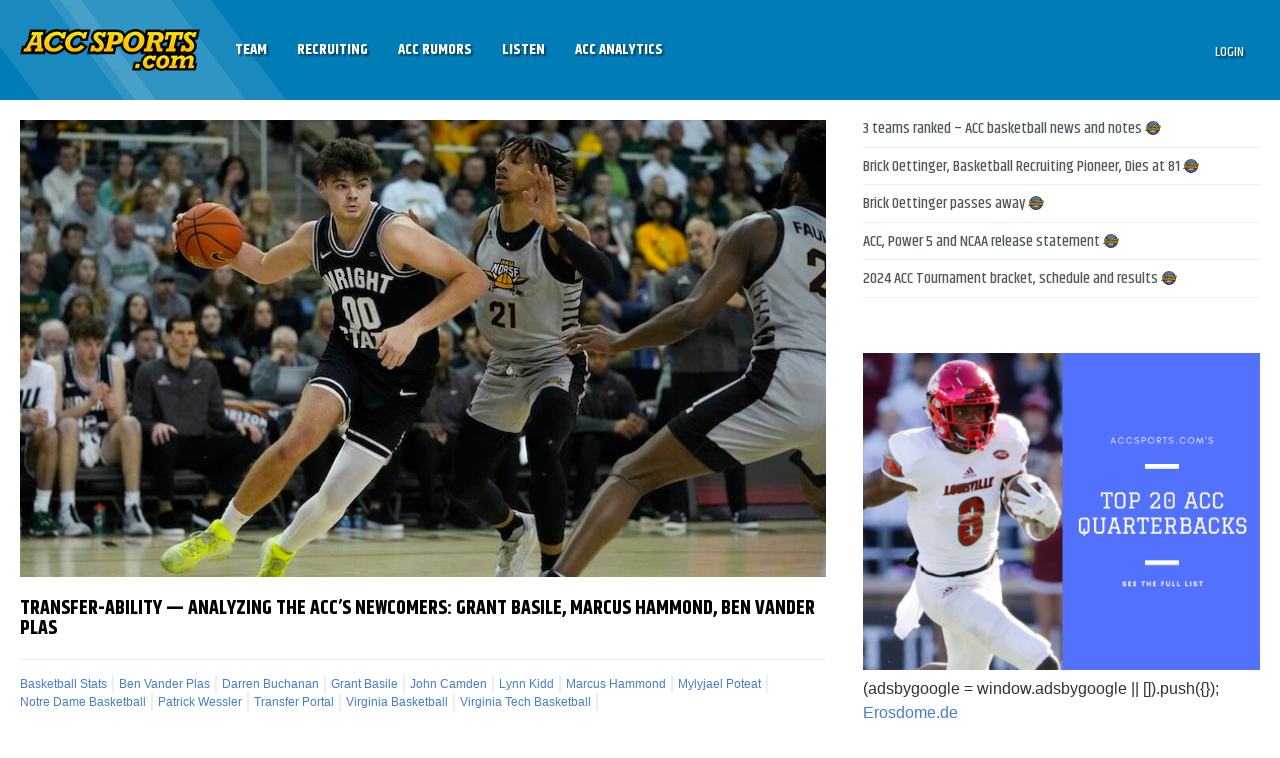

--- FILE ---
content_type: text/html; charset=utf-8
request_url: https://www.google.com/recaptcha/api2/aframe
body_size: 266
content:
<!DOCTYPE HTML><html><head><meta http-equiv="content-type" content="text/html; charset=UTF-8"></head><body><script nonce="OrlH6zRajb51Cmpc738lzw">/** Anti-fraud and anti-abuse applications only. See google.com/recaptcha */ try{var clients={'sodar':'https://pagead2.googlesyndication.com/pagead/sodar?'};window.addEventListener("message",function(a){try{if(a.source===window.parent){var b=JSON.parse(a.data);var c=clients[b['id']];if(c){var d=document.createElement('img');d.src=c+b['params']+'&rc='+(localStorage.getItem("rc::a")?sessionStorage.getItem("rc::b"):"");window.document.body.appendChild(d);sessionStorage.setItem("rc::e",parseInt(sessionStorage.getItem("rc::e")||0)+1);localStorage.setItem("rc::h",'1769574049089');}}}catch(b){}});window.parent.postMessage("_grecaptcha_ready", "*");}catch(b){}</script></body></html>

--- FILE ---
content_type: text/css
request_url: https://accsports.com/wp-content/tablepress-combined.min.css
body_size: 4783
content:
.tablepress{--text-color:#111;--head-text-color:var(--text-color);--head-bg-color:#d9edf7;--odd-text-color:var(--text-color);--odd-bg-color:#fff;--even-text-color:var(--text-color);--even-bg-color:#f9f9f9;--hover-text-color:var(--text-color);--hover-bg-color:#f3f3f3;--border-color:#ddd;--padding:0.5rem;border:none;border-collapse:collapse;border-spacing:0;clear:both;margin:0 auto 1rem;table-layout:auto;width:100%}.tablepress>:not(caption)>*>*{background:none;border:none;box-sizing:border-box;float:none!important;padding:var(--padding);text-align:left;vertical-align:top}.tablepress>:where(thead)+tbody>:where(:not(.child))>*,.tablepress>tbody>*~:where(:not(.child))>*,.tablepress>tfoot>:where(:first-child)>*{border-top:1px solid var(--border-color)}.tablepress>:where(thead,tfoot)>tr>*{background-color:var(--head-bg-color);color:var(--head-text-color);font-weight:700;vertical-align:middle;word-break:normal}.tablepress>:where(tbody)>tr>*{color:var(--text-color)}.tablepress>:where(tbody.row-striping)>:nth-child(odd of :where(:not(.child,.dtrg-group)))+:where(.child)>*,.tablepress>:where(tbody.row-striping)>:nth-child(odd of :where(:not(.child,.dtrg-group)))>*{background-color:var(--odd-bg-color);color:var(--odd-text-color)}.tablepress>:where(tbody.row-striping)>:nth-child(even of :where(:not(.child,.dtrg-group)))+:where(.child)>*,.tablepress>:where(tbody.row-striping)>:nth-child(even of :where(:not(.child,.dtrg-group)))>*{background-color:var(--even-bg-color);color:var(--even-text-color)}.tablepress>.row-hover>tr{content-visibility:auto}.tablepress>.row-hover>tr:has(+.child:hover)>*,.tablepress>.row-hover>tr:hover+:where(.child)>*,.tablepress>.row-hover>tr:where(:not(.dtrg-group)):hover>*{background-color:var(--hover-bg-color);color:var(--hover-text-color)}.tablepress img{border:none;margin:0;max-width:none;padding:0}.tablepress-table-description{clear:both;display:block}.dt-scroll{width:100%}.dt-scroll .tablepress{width:100%!important}div.dt-scroll-body tfoot tr,div.dt-scroll-body thead tr{height:0}div.dt-scroll-body tfoot tr td,div.dt-scroll-body tfoot tr th,div.dt-scroll-body thead tr td,div.dt-scroll-body thead tr th{border-bottom-width:0!important;border-top-width:0!important;height:0!important;padding-bottom:0!important;padding-top:0!important}div.dt-scroll-body tfoot tr td div.dt-scroll-sizing,div.dt-scroll-body tfoot tr th div.dt-scroll-sizing,div.dt-scroll-body thead tr td div.dt-scroll-sizing,div.dt-scroll-body thead tr th div.dt-scroll-sizing{height:0!important;overflow:hidden!important}div.dt-scroll-body>table.dataTable>thead>tr>td,div.dt-scroll-body>table.dataTable>thead>tr>th{overflow:hidden}.tablepress{--head-active-bg-color:#049cdb;--head-active-text-color:var(--head-text-color);--head-sort-arrow-color:var(--head-active-text-color)}.tablepress thead th:active{outline:none}.tablepress thead .dt-orderable-asc .dt-column-order:before,.tablepress thead .dt-ordering-asc .dt-column-order:before{bottom:50%;content:"\25b2"/"";display:block;position:absolute}.tablepress thead .dt-orderable-desc .dt-column-order:after,.tablepress thead .dt-ordering-desc .dt-column-order:after{content:"\25bc"/"";display:block;position:absolute;top:50%}.tablepress thead .dt-orderable-asc .dt-column-order,.tablepress thead .dt-orderable-desc .dt-column-order,.tablepress thead .dt-ordering-asc .dt-column-order,.tablepress thead .dt-ordering-desc .dt-column-order{color:var(--head-sort-arrow-color);font-family:system-ui,-apple-system,Segoe UI,Roboto,Helvetica Neue,Noto Sans,Liberation Sans,Arial,sans-serif!important;font-size:14px;height:24px;line-height:12px;position:relative;width:12px}.tablepress thead .dt-orderable-asc .dt-column-order:after,.tablepress thead .dt-orderable-asc .dt-column-order:before,.tablepress thead .dt-orderable-desc .dt-column-order:after,.tablepress thead .dt-orderable-desc .dt-column-order:before,.tablepress thead .dt-ordering-asc .dt-column-order:after,.tablepress thead .dt-ordering-asc .dt-column-order:before,.tablepress thead .dt-ordering-desc .dt-column-order:after,.tablepress thead .dt-ordering-desc .dt-column-order:before{opacity:.2}.tablepress thead .dt-orderable-asc,.tablepress thead .dt-orderable-desc{cursor:pointer;outline-offset:-2px}.tablepress thead .dt-orderable-asc:hover,.tablepress thead .dt-orderable-desc:hover,.tablepress thead .dt-ordering-asc,.tablepress thead .dt-ordering-desc{background-color:var(--head-active-bg-color);color:var(--head-active-text-color)}.tablepress thead .dt-ordering-asc .dt-column-order:before,.tablepress thead .dt-ordering-desc .dt-column-order:after{opacity:.8}.tablepress tfoot>tr>* .dt-column-footer,.tablepress tfoot>tr>* .dt-column-header,.tablepress thead>tr>* .dt-column-footer,.tablepress thead>tr>* .dt-column-header{align-items:center;display:flex;gap:4px;justify-content:space-between}.tablepress tfoot>tr>* .dt-column-footer .dt-column-title,.tablepress tfoot>tr>* .dt-column-header .dt-column-title,.tablepress thead>tr>* .dt-column-footer .dt-column-title,.tablepress thead>tr>* .dt-column-header .dt-column-title{flex-grow:1}.tablepress tfoot>tr>* .dt-column-footer .dt-column-title:empty,.tablepress tfoot>tr>* .dt-column-header .dt-column-title:empty,.tablepress thead>tr>* .dt-column-footer .dt-column-title:empty,.tablepress thead>tr>* .dt-column-header .dt-column-title:empty{display:none}.tablepress:where(.auto-type-alignment) .dt-right,.tablepress:where(.auto-type-alignment) .dt-type-date,.tablepress:where(.auto-type-alignment) .dt-type-numeric{text-align:right}.tablepress:where(.auto-type-alignment) .dt-right .dt-column-footer,.tablepress:where(.auto-type-alignment) .dt-right .dt-column-header,.tablepress:where(.auto-type-alignment) .dt-type-date .dt-column-footer,.tablepress:where(.auto-type-alignment) .dt-type-date .dt-column-header,.tablepress:where(.auto-type-alignment) .dt-type-numeric .dt-column-footer,.tablepress:where(.auto-type-alignment) .dt-type-numeric .dt-column-header{flex-direction:row-reverse}.dt-container{clear:both;margin-bottom:1rem;position:relative}.dt-container .tablepress{margin-bottom:0}.dt-container .tablepress tfoot:empty{display:none}.dt-container .dt-layout-row{display:flex;flex-direction:row;flex-wrap:wrap;justify-content:space-between}.dt-container .dt-layout-row.dt-layout-table .dt-layout-cell{display:block;width:100%}.dt-container .dt-layout-cell{display:flex;flex-direction:row;flex-wrap:wrap;gap:1em;padding:5px 0}.dt-container .dt-layout-cell.dt-layout-full{align-items:center;justify-content:space-between;width:100%}.dt-container .dt-layout-cell.dt-layout-full>:only-child{margin:auto}.dt-container .dt-layout-cell.dt-layout-start{align-items:center;justify-content:flex-start;margin-right:auto}.dt-container .dt-layout-cell.dt-layout-end{align-items:center;justify-content:flex-end;margin-left:auto}.dt-container .dt-layout-cell:empty{display:none}.dt-container .dt-input,.dt-container label{display:inline;width:auto}.dt-container .dt-input{font-size:inherit;padding:5px}.dt-container .dt-length,.dt-container .dt-search{align-items:center;display:flex;flex-wrap:wrap;gap:5px;justify-content:center}.dt-container .dt-paging .dt-paging-button{background:#0000;border:1px solid #0000;border-radius:2px;box-sizing:border-box;color:inherit!important;cursor:pointer;display:inline-block;font-size:1em;height:32px;margin-left:2px;min-width:32px;padding:0 5px;text-align:center;text-decoration:none!important;vertical-align:middle}.dt-container .dt-paging .dt-paging-button.current,.dt-container .dt-paging .dt-paging-button:hover{border:1px solid #111}.dt-container .dt-paging .dt-paging-button.disabled,.dt-container .dt-paging .dt-paging-button.disabled:active,.dt-container .dt-paging .dt-paging-button.disabled:hover{border:1px solid #0000;color:#0000004d!important;cursor:default;outline:none}.dt-container .dt-paging>.dt-paging-button:first-child{margin-left:0}.dt-container .dt-paging .ellipsis{padding:0 1em}@media screen and (max-width:767px){.dt-container .dt-layout-row{flex-direction:column}.dt-container .dt-layout-cell{flex-direction:column;padding:.5em 0}}
.tablepress-id-469 .row-4 td{font-weight:700}.tablepress-id-469 tbody td{font-size:11px}.tablepress-id-469 .column-1{width:100px}.tablepress-id-469 .column-2{width:40px}.tablepress-id-469 .column-3{width:30px}.tablepress-id-469 .column-4{width:30px}.tablepress-id-469 .column-5{width:70px}.tablepress-id-469 .column-6{width:30px}.tablepress-id-469 .column-7{width:50px}.tablepress-id-469 .column-8{width:50px}.tablepress-id-469 .column-9{width:50px}.tablepress-id-469 .column-10{width:240px}.tablepress-id-470 .row-2 td{font-weight:700}.tablepress-id-470 tbody td{font-size:11px}.tablepress-id-470 .column-1{width:100px}.tablepress-id-470 .column-2{width:40px}.tablepress-id-470 .column-3{width:30px}.tablepress-id-470 .column-4{width:30px}.tablepress-id-470 .column-5{width:70px}.tablepress-id-470 .column-6{width:30px}.tablepress-id-470 .column-7{width:50px}.tablepress-id-470 .column-8{width:50px}.tablepress-id-470 .column-9{width:50px}.tablepress-id-470 .column-10{width:65px}.tablepress-id-470 .column-11{width:80px}.tablepress-id-470 .column-12{width:40px}.tablepress-id-470 .column-13{width:40px}.tablepress-id-470 .column-14{width:40px}.tablepress-id-471 .row-4 td{font-weight:700}.tablepress-id-471 tbody td{font-size:11px}.tablepress-id-471 .column-1{width:100px}.tablepress-id-471 .column-2{width:40px}.tablepress-id-471 .column-3{width:30px}.tablepress-id-471 .column-4{width:30px}.tablepress-id-471 .column-5{width:70px}.tablepress-id-471 .column-6{width:30px}.tablepress-id-471 .column-7{width:50px}.tablepress-id-471 .column-8{width:50px}.tablepress-id-471 .column-9{width:50px}.tablepress-id-471 .column-10{width:240px}.tablepress-id-472 .row-2 td{font-weight:700}.tablepress-id-472 tbody td{font-size:11px}.tablepress-id-472 .column-1{width:100px}.tablepress-id-472 .column-2{width:40px}.tablepress-id-472 .column-3{width:30px}.tablepress-id-472 .column-4{width:30px}.tablepress-id-472 .column-5{width:70px}.tablepress-id-472 .column-6{width:30px}.tablepress-id-472 .column-7{width:50px}.tablepress-id-472 .column-8{width:50px}.tablepress-id-472 .column-9{width:50px}.tablepress-id-472 .column-10{width:65px}.tablepress-id-472 .column-11{width:80px}.tablepress-id-472 .column-12{width:40px}.tablepress-id-472 .column-13{width:40px}.tablepress-id-472 .column-14{width:40px}.tablepress-id-473 .row-4 td{font-weight:700}.tablepress-id-473 tbody td{font-size:11px}.tablepress-id-473 .column-1{width:100px}.tablepress-id-473 .column-2{width:40px}.tablepress-id-473 .column-3{width:30px}.tablepress-id-473 .column-4{width:30px}.tablepress-id-473 .column-5{width:70px}.tablepress-id-473 .column-6{width:30px}.tablepress-id-473 .column-7{width:50px}.tablepress-id-473 .column-8{width:50px}.tablepress-id-473 .column-9{width:50px}.tablepress-id-473 .column-10{width:240px}.tablepress-id-474 .row-2 td{font-weight:700}.tablepress-id-474 tbody td{font-size:11px}.tablepress-id-474 .column-1{width:100px}.tablepress-id-474 .column-2{width:40px}.tablepress-id-474 .column-3{width:30px}.tablepress-id-474 .column-4{width:30px}.tablepress-id-474 .column-5{width:70px}.tablepress-id-474 .column-6{width:30px}.tablepress-id-474 .column-7{width:50px}.tablepress-id-474 .column-8{width:50px}.tablepress-id-474 .column-9{width:50px}.tablepress-id-474 .column-10{width:65px}.tablepress-id-474 .column-11{width:80px}.tablepress-id-474 .column-12{width:40px}.tablepress-id-474 .column-13{width:40px}.tablepress-id-474 .column-14{width:40px}.tablepress-id-475 .row-4 td{font-weight:700}.tablepress-id-475 tbody td{font-size:11px}.tablepress-id-475 .column-1{width:100px}.tablepress-id-475 .column-2{width:40px}.tablepress-id-475 .column-3{width:30px}.tablepress-id-475 .column-4{width:30px}.tablepress-id-475 .column-5{width:70px}.tablepress-id-475 .column-6{width:30px}.tablepress-id-475 .column-7{width:50px}.tablepress-id-475 .column-8{width:50px}.tablepress-id-475 .column-9{width:50px}.tablepress-id-475 .column-10{width:240px}.tablepress-id-476 .row-2 td{font-weight:700}.tablepress-id-476 tbody td{font-size:11px}.tablepress-id-476 .column-1{width:100px}.tablepress-id-476 .column-2{width:40px}.tablepress-id-476 .column-3{width:30px}.tablepress-id-476 .column-4{width:30px}.tablepress-id-476 .column-5{width:70px}.tablepress-id-476 .column-6{width:30px}.tablepress-id-476 .column-7{width:50px}.tablepress-id-476 .column-8{width:50px}.tablepress-id-476 .column-9{width:50px}.tablepress-id-476 .column-10{width:65px}.tablepress-id-476 .column-11{width:80px}.tablepress-id-476 .column-12{width:40px}.tablepress-id-476 .column-13{width:40px}.tablepress-id-476 .column-14{width:40px}.tablepress-id-477 .row-4 td{font-weight:700}.tablepress-id-477 tbody td{font-size:11px}.tablepress-id-477 .column-1{width:100px}.tablepress-id-477 .column-2{width:40px}.tablepress-id-477 .column-3{width:30px}.tablepress-id-477 .column-4{width:30px}.tablepress-id-477 .column-5{width:70px}.tablepress-id-477 .column-6{width:30px}.tablepress-id-477 .column-7{width:50px}.tablepress-id-477 .column-8{width:50px}.tablepress-id-477 .column-9{width:50px}.tablepress-id-477 .column-10{width:240px}.tablepress-id-478 .row-2 td{font-weight:700}.tablepress-id-478 tbody td{font-size:11px}.tablepress-id-478 .column-1{width:100px}.tablepress-id-478 .column-2{width:40px}.tablepress-id-478 .column-3{width:30px}.tablepress-id-478 .column-4{width:30px}.tablepress-id-478 .column-5{width:70px}.tablepress-id-478 .column-6{width:30px}.tablepress-id-478 .column-7{width:50px}.tablepress-id-478 .column-8{width:50px}.tablepress-id-478 .column-9{width:50px}.tablepress-id-478 .column-10{width:65px}.tablepress-id-478 .column-11{width:80px}.tablepress-id-478 .column-12{width:40px}.tablepress-id-478 .column-13{width:40px}.tablepress-id-478 .column-14{width:40px}.tablepress-id-479 .row-4 td{font-weight:700}.tablepress-id-479 tbody td{font-size:11px}.tablepress-id-479 .column-1{width:100px}.tablepress-id-479 .column-2{width:40px}.tablepress-id-479 .column-3{width:30px}.tablepress-id-479 .column-4{width:30px}.tablepress-id-479 .column-5{width:70px}.tablepress-id-479 .column-6{width:30px}.tablepress-id-479 .column-7{width:50px}.tablepress-id-479 .column-8{width:50px}.tablepress-id-479 .column-9{width:50px}.tablepress-id-479 .column-10{width:240px}.tablepress-id-480 .row-2 td{font-weight:700}.tablepress-id-480 tbody td{font-size:11px}.tablepress-id-480 .column-1{width:100px}.tablepress-id-480 .column-2{width:40px}.tablepress-id-480 .column-3{width:30px}.tablepress-id-480 .column-4{width:30px}.tablepress-id-480 .column-5{width:70px}.tablepress-id-480 .column-6{width:30px}.tablepress-id-480 .column-7{width:50px}.tablepress-id-480 .column-8{width:50px}.tablepress-id-480 .column-9{width:50px}.tablepress-id-480 .column-10{width:65px}.tablepress-id-480 .column-11{width:80px}.tablepress-id-480 .column-12{width:40px}.tablepress-id-480 .column-13{width:40px}.tablepress-id-480 .column-14{width:40px}.tablepress-id-481 .row-4 td{font-weight:700}.tablepress-id-481 tbody td{font-size:11px}.tablepress-id-481 .column-1{width:100px}.tablepress-id-481 .column-2{width:40px}.tablepress-id-481 .column-3{width:30px}.tablepress-id-481 .column-4{width:30px}.tablepress-id-481 .column-5{width:70px}.tablepress-id-481 .column-6{width:30px}.tablepress-id-481 .column-7{width:50px}.tablepress-id-481 .column-8{width:50px}.tablepress-id-481 .column-9{width:50px}.tablepress-id-481 .column-10{width:240px}.tablepress-id-482 .row-2 td{font-weight:700}.tablepress-id-482 tbody td{font-size:11px}.tablepress-id-482 .column-1{width:100px}.tablepress-id-482 .column-2{width:40px}.tablepress-id-482 .column-3{width:30px}.tablepress-id-482 .column-4{width:30px}.tablepress-id-482 .column-5{width:70px}.tablepress-id-482 .column-6{width:30px}.tablepress-id-482 .column-7{width:50px}.tablepress-id-482 .column-8{width:50px}.tablepress-id-482 .column-9{width:50px}.tablepress-id-482 .column-10{width:65px}.tablepress-id-482 .column-11{width:80px}.tablepress-id-482 .column-12{width:40px}.tablepress-id-482 .column-13{width:40px}.tablepress-id-482 .column-14{width:40px}.tablepress-id-483 .row-4 td{font-weight:700}.tablepress-id-483 tbody td{font-size:11px}.tablepress-id-483 .column-1{width:100px}.tablepress-id-483 .column-2{width:40px}.tablepress-id-483 .column-3{width:30px}.tablepress-id-483 .column-4{width:30px}.tablepress-id-483 .column-5{width:70px}.tablepress-id-483 .column-6{width:30px}.tablepress-id-483 .column-7{width:50px}.tablepress-id-483 .column-8{width:50px}.tablepress-id-483 .column-9{width:50px}.tablepress-id-483 .column-10{width:240px}.tablepress-id-484 .row-2 td{font-weight:700}.tablepress-id-484 tbody td{font-size:11px}.tablepress-id-484 .column-1{width:100px}.tablepress-id-484 .column-2{width:40px}.tablepress-id-484 .column-3{width:30px}.tablepress-id-484 .column-4{width:30px}.tablepress-id-484 .column-5{width:70px}.tablepress-id-484 .column-6{width:30px}.tablepress-id-484 .column-7{width:50px}.tablepress-id-484 .column-8{width:50px}.tablepress-id-484 .column-9{width:50px}.tablepress-id-484 .column-10{width:65px}.tablepress-id-484 .column-11{width:80px}.tablepress-id-484 .column-12{width:40px}.tablepress-id-484 .column-13{width:40px}.tablepress-id-484 .column-14{width:40px}.tablepress-id-485 .row-4 td{font-weight:700}.tablepress-id-485 tbody td{font-size:11px}.tablepress-id-485 .column-1{width:100px}.tablepress-id-485 .column-2{width:40px}.tablepress-id-485 .column-3{width:30px}.tablepress-id-485 .column-4{width:30px}.tablepress-id-485 .column-5{width:70px}.tablepress-id-485 .column-6{width:30px}.tablepress-id-485 .column-7{width:50px}.tablepress-id-485 .column-8{width:50px}.tablepress-id-485 .column-9{width:50px}.tablepress-id-485 .column-10{width:240px}.tablepress-id-486 .row-2 td{font-weight:700}.tablepress-id-486 tbody td{font-size:11px}.tablepress-id-486 .column-1{width:100px}.tablepress-id-486 .column-2{width:40px}.tablepress-id-486 .column-3{width:30px}.tablepress-id-486 .column-4{width:30px}.tablepress-id-486 .column-5{width:70px}.tablepress-id-486 .column-6{width:30px}.tablepress-id-486 .column-7{width:50px}.tablepress-id-486 .column-8{width:50px}.tablepress-id-486 .column-9{width:50px}.tablepress-id-486 .column-10{width:65px}.tablepress-id-486 .column-11{width:80px}.tablepress-id-486 .column-12{width:40px}.tablepress-id-486 .column-13{width:40px}.tablepress-id-486 .column-14{width:40px}.tablepress-id-487 .row-4 td{font-weight:700}.tablepress-id-487 tbody td{font-size:11px}.tablepress-id-487 .column-1{width:100px}.tablepress-id-487 .column-2{width:40px}.tablepress-id-487 .column-3{width:30px}.tablepress-id-487 .column-4{width:30px}.tablepress-id-487 .column-5{width:70px}.tablepress-id-487 .column-6{width:30px}.tablepress-id-487 .column-7{width:50px}.tablepress-id-487 .column-8{width:50px}.tablepress-id-487 .column-9{width:50px}.tablepress-id-487 .column-10{width:240px}.tablepress-id-488 .row-2 td{font-weight:700}.tablepress-id-488 tbody td{font-size:11px}.tablepress-id-488 .column-1{width:100px}.tablepress-id-488 .column-2{width:40px}.tablepress-id-488 .column-3{width:30px}.tablepress-id-488 .column-4{width:30px}.tablepress-id-488 .column-5{width:70px}.tablepress-id-488 .column-6{width:30px}.tablepress-id-488 .column-7{width:50px}.tablepress-id-488 .column-8{width:50px}.tablepress-id-488 .column-9{width:50px}.tablepress-id-488 .column-10{width:65px}.tablepress-id-488 .column-11{width:80px}.tablepress-id-488 .column-12{width:40px}.tablepress-id-488 .column-13{width:40px}.tablepress-id-488 .column-14{width:40px}.tablepress-id-489 .row-4 td{font-weight:700}.tablepress-id-489 tbody td{font-size:11px}.tablepress-id-489 .column-1{width:100px}.tablepress-id-489 .column-2{width:40px}.tablepress-id-489 .column-3{width:30px}.tablepress-id-489 .column-4{width:30px}.tablepress-id-489 .column-5{width:70px}.tablepress-id-489 .column-6{width:30px}.tablepress-id-489 .column-7{width:50px}.tablepress-id-489 .column-8{width:50px}.tablepress-id-489 .column-9{width:50px}.tablepress-id-489 .column-10{width:240px}.tablepress-id-490 .row-2 td{font-weight:700}.tablepress-id-490 tbody td{font-size:11px}.tablepress-id-490 .column-1{width:100px}.tablepress-id-490 .column-2{width:40px}.tablepress-id-490 .column-3{width:30px}.tablepress-id-490 .column-4{width:30px}.tablepress-id-490 .column-5{width:70px}.tablepress-id-490 .column-6{width:30px}.tablepress-id-490 .column-7{width:50px}.tablepress-id-490 .column-8{width:50px}.tablepress-id-490 .column-9{width:50px}.tablepress-id-490 .column-10{width:65px}.tablepress-id-490 .column-11{width:80px}.tablepress-id-490 .column-12{width:40px}.tablepress-id-490 .column-13{width:40px}.tablepress-id-490 .column-14{width:40px}.tablepress-id-491 .row-4 td{font-weight:700}.tablepress-id-491 tbody td{font-size:11px}.tablepress-id-491 .column-1{width:100px}.tablepress-id-491 .column-2{width:40px}.tablepress-id-491 .column-3{width:30px}.tablepress-id-491 .column-4{width:30px}.tablepress-id-491 .column-5{width:70px}.tablepress-id-491 .column-6{width:30px}.tablepress-id-491 .column-7{width:50px}.tablepress-id-491 .column-8{width:50px}.tablepress-id-491 .column-9{width:50px}.tablepress-id-491 .column-10{width:240px}.tablepress-id-492 .row-2 td{font-weight:700}.tablepress-id-492 tbody td{font-size:11px}.tablepress-id-492 .column-1{width:100px}.tablepress-id-492 .column-2{width:40px}.tablepress-id-492 .column-3{width:30px}.tablepress-id-492 .column-4{width:30px}.tablepress-id-492 .column-5{width:70px}.tablepress-id-492 .column-6{width:30px}.tablepress-id-492 .column-7{width:50px}.tablepress-id-492 .column-8{width:50px}.tablepress-id-492 .column-9{width:50px}.tablepress-id-492 .column-10{width:65px}.tablepress-id-492 .column-11{width:80px}.tablepress-id-492 .column-12{width:40px}.tablepress-id-492 .column-13{width:40px}.tablepress-id-492 .column-14{width:40px}.tablepress-id-493 .row-4 td{font-weight:700}.tablepress-id-493 tbody td{font-size:11px}.tablepress-id-493 .column-1{width:100px}.tablepress-id-493 .column-2{width:40px}.tablepress-id-493 .column-3{width:30px}.tablepress-id-493 .column-4{width:30px}.tablepress-id-493 .column-5{width:70px}.tablepress-id-493 .column-6{width:30px}.tablepress-id-493 .column-7{width:50px}.tablepress-id-493 .column-8{width:50px}.tablepress-id-493 .column-9{width:50px}.tablepress-id-493 .column-10{width:240px}.tablepress-id-494 .row-2 td{font-weight:700}.tablepress-id-494 tbody td{font-size:11px}.tablepress-id-494 .column-1{width:100px}.tablepress-id-494 .column-2{width:40px}.tablepress-id-494 .column-3{width:30px}.tablepress-id-494 .column-4{width:30px}.tablepress-id-494 .column-5{width:70px}.tablepress-id-494 .column-6{width:30px}.tablepress-id-494 .column-7{width:50px}.tablepress-id-494 .column-8{width:50px}.tablepress-id-494 .column-9{width:50px}.tablepress-id-494 .column-10{width:65px}.tablepress-id-494 .column-11{width:80px}.tablepress-id-494 .column-12{width:40px}.tablepress-id-494 .column-13{width:40px}.tablepress-id-494 .column-14{width:40px}.tablepress-id-495 .row-4 td{font-weight:700}.tablepress-id-495 tbody td{font-size:11px}.tablepress-id-495 .column-1{width:100px}.tablepress-id-495 .column-2{width:40px}.tablepress-id-495 .column-3{width:30px}.tablepress-id-495 .column-4{width:30px}.tablepress-id-495 .column-5{width:70px}.tablepress-id-495 .column-6{width:30px}.tablepress-id-495 .column-7{width:50px}.tablepress-id-495 .column-8{width:50px}.tablepress-id-495 .column-9{width:50px}.tablepress-id-495 .column-10{width:240px}.tablepress-id-496 .row-2 td{font-weight:700}.tablepress-id-496 tbody td{font-size:11px}.tablepress-id-496 .column-1{width:100px}.tablepress-id-496 .column-2{width:40px}.tablepress-id-496 .column-3{width:30px}.tablepress-id-496 .column-4{width:30px}.tablepress-id-496 .column-5{width:70px}.tablepress-id-496 .column-6{width:30px}.tablepress-id-496 .column-7{width:50px}.tablepress-id-496 .column-8{width:50px}.tablepress-id-496 .column-9{width:50px}.tablepress-id-496 .column-10{width:65px}.tablepress-id-496 .column-11{width:80px}.tablepress-id-496 .column-12{width:40px}.tablepress-id-496 .column-13{width:40px}.tablepress-id-496 .column-14{width:40px}.tablepress-id-497 .row-4 td{font-weight:700}.tablepress-id-497 tbody td{font-size:11px}.tablepress-id-497 .column-1{width:100px}.tablepress-id-497 .column-2{width:40px}.tablepress-id-497 .column-3{width:30px}.tablepress-id-497 .column-4{width:30px}.tablepress-id-497 .column-5{width:70px}.tablepress-id-497 .column-6{width:30px}.tablepress-id-497 .column-7{width:50px}.tablepress-id-497 .column-8{width:50px}.tablepress-id-497 .column-9{width:50px}.tablepress-id-497 .column-10{width:240px}.tablepress-id-498 .row-2 td{font-weight:700}.tablepress-id-498 tbody td{font-size:11px}.tablepress-id-498 .column-1{width:100px}.tablepress-id-498 .column-2{width:40px}.tablepress-id-498 .column-3{width:30px}.tablepress-id-498 .column-4{width:30px}.tablepress-id-498 .column-5{width:70px}.tablepress-id-498 .column-6{width:30px}.tablepress-id-498 .column-7{width:50px}.tablepress-id-498 .column-8{width:50px}.tablepress-id-498 .column-9{width:50px}.tablepress-id-498 .column-10{width:65px}.tablepress-id-498 .column-11{width:80px}.tablepress-id-498 .column-12{width:40px}.tablepress-id-498 .column-13{width:40px}.tablepress-id-498 .column-14{width:40px}.tablepress-id-500 tbody td{font-size:11px}.tablepress-id-500 .column-1{width:80px}.tablepress-id-500 .column-3{width:50px}.tablepress-id-500 .column-4{width:80px}.tablepress-id-501 tbody td{font-size:12px}.tablepress-id-501 .row-1 td{font-weight:700}.tablepress-id-504 .column-1{width:80px}.tablepress-id-504 .column-3{width:80px}.tablepress-id-508 .column-1{width:80px}.tablepress-id-508 .column-3{width:80px}.tablepress-id-512 .column-1{width:80px}.tablepress-id-512 .column-3{width:80px}.tablepress-id-515 .column-1{width:60px}.tablepress-id-515 .column-3{width:80px}.tablepress-id-521 .column-1{width:60px}.tablepress-id-521 .column-3{width:80px}.tablepress-id-546 .column-1{width:60px}.tablepress-id-546 .column-3{width:80px}.tablepress-id-568 .column-1{width:60px}.tablepress-id-568 .column-3{width:80px}.tablepress-id-593 .column-1{width:60px}.tablepress-id-593 .column-3{width:80px}.tablepress-id-597 .column-2{width:60px}.tablepress-id-597 .column-3{width:80px}.tablepress-id-598 .column-2{width:60px}.tablepress-id-598 .column-3{width:80px}.tablepress-id-599 .column-2{width:60px}.tablepress-id-599 .column-3{width:80px}.tablepress-id-603 .column-1{width:60px}.tablepress-id-603 .column-3{width:80px}.tablepress-id-605 .column-1{width:60px}.tablepress-id-605 .column-3{width:80px}.tablepress-id-623 .column-1{width:60px}.tablepress-id-623 .column-3{width:80px}.tablepress-id-624 .row-4 td{font-weight:700}.tablepress-id-624 tbody td{font-size:11px}.tablepress-id-624 .column-1{width:100px}.tablepress-id-624 .column-2{width:40px}.tablepress-id-624 .column-3{width:30px}.tablepress-id-624 .column-4{width:30px}.tablepress-id-624 .column-5{width:70px}.tablepress-id-624 .column-6{width:30px}.tablepress-id-624 .column-7{width:50px}.tablepress-id-624 .column-8{width:50px}.tablepress-id-624 .column-9{width:50px}.tablepress-id-624 .column-10{width:240px}.tablepress-id-625 .row-2 td{font-weight:700}.tablepress-id-625 tbody td{font-size:11px}.tablepress-id-625 .column-1{width:100px}.tablepress-id-625 .column-2{width:40px}.tablepress-id-625 .column-3{width:30px}.tablepress-id-625 .column-4{width:30px}.tablepress-id-625 .column-5{width:70px}.tablepress-id-625 .column-6{width:30px}.tablepress-id-625 .column-7{width:50px}.tablepress-id-625 .column-8{width:50px}.tablepress-id-625 .column-9{width:50px}.tablepress-id-625 .column-10{width:80px}.tablepress-id-625 .column-11{width:40px}.tablepress-id-625 .column-12{width:40px}.tablepress-id-625 .column-13{width:40px}.tablepress-id-626 .row-4 td{font-weight:700}.tablepress-id-626 tbody td{font-size:11px}.tablepress-id-626 .column-1{width:100px}.tablepress-id-626 .column-2{width:40px}.tablepress-id-626 .column-3{width:30px}.tablepress-id-626 .column-4{width:30px}.tablepress-id-626 .column-5{width:70px}.tablepress-id-626 .column-6{width:30px}.tablepress-id-626 .column-7{width:50px}.tablepress-id-626 .column-8{width:50px}.tablepress-id-626 .column-9{width:50px}.tablepress-id-626 .column-10{width:240px}.tablepress-id-627 .row-2 td{font-weight:700}.tablepress-id-627 tbody td{font-size:11px}.tablepress-id-627 .column-1{width:100px}.tablepress-id-627 .column-2{width:40px}.tablepress-id-627 .column-3{width:30px}.tablepress-id-627 .column-4{width:30px}.tablepress-id-627 .column-5{width:70px}.tablepress-id-627 .column-6{width:30px}.tablepress-id-627 .column-7{width:50px}.tablepress-id-627 .column-8{width:50px}.tablepress-id-627 .column-9{width:50px}.tablepress-id-627 .column-10{width:80px}.tablepress-id-627 .column-11{width:40px}.tablepress-id-627 .column-12{width:40px}.tablepress-id-627 .column-13{width:40px}.tablepress-id-628 .row-4 td{font-weight:700}.tablepress-id-628 tbody td{font-size:11px}.tablepress-id-628 .column-1{width:100px}.tablepress-id-628 .column-2{width:40px}.tablepress-id-628 .column-3{width:30px}.tablepress-id-628 .column-4{width:30px}.tablepress-id-628 .column-5{width:70px}.tablepress-id-628 .column-6{width:30px}.tablepress-id-628 .column-7{width:50px}.tablepress-id-628 .column-8{width:50px}.tablepress-id-628 .column-9{width:50px}.tablepress-id-628 .column-10{width:240px}.tablepress-id-629 .row-2 td{font-weight:700}.tablepress-id-629 tbody td{font-size:11px}.tablepress-id-629 .column-1{width:100px}.tablepress-id-629 .column-2{width:40px}.tablepress-id-629 .column-3{width:30px}.tablepress-id-629 .column-4{width:30px}.tablepress-id-629 .column-5{width:70px}.tablepress-id-629 .column-6{width:30px}.tablepress-id-629 .column-7{width:50px}.tablepress-id-629 .column-8{width:50px}.tablepress-id-629 .column-9{width:50px}.tablepress-id-629 .column-10{width:80px}.tablepress-id-629 .column-11{width:40px}.tablepress-id-629 .column-12{width:40px}.tablepress-id-629 .column-13{width:40px}.tablepress-id-632 .row-4 td{font-weight:700}.tablepress-id-632 tbody td{font-size:11px}.tablepress-id-632 .column-1{width:100px}.tablepress-id-632 .column-2{width:40px}.tablepress-id-632 .column-3{width:30px}.tablepress-id-632 .column-4{width:30px}.tablepress-id-632 .column-5{width:70px}.tablepress-id-632 .column-6{width:30px}.tablepress-id-632 .column-7{width:50px}.tablepress-id-632 .column-8{width:50px}.tablepress-id-632 .column-9{width:50px}.tablepress-id-633 .row-2 td{font-weight:700}.tablepress-id-633 tbody td{font-size:11px}.tablepress-id-633 .column-1{width:100px}.tablepress-id-633 .column-2{width:40px}.tablepress-id-633 .column-3{width:30px}.tablepress-id-633 .column-4{width:30px}.tablepress-id-633 .column-5{width:70px}.tablepress-id-633 .column-6{width:30px}.tablepress-id-633 .column-7{width:50px}.tablepress-id-633 .column-8{width:50px}.tablepress-id-633 .column-9{width:50px}.tablepress-id-633 .column-10{width:80px}.tablepress-id-633 .column-11{width:40px}.tablepress-id-633 .column-12{width:40px}.tablepress-id-633 .column-13{width:40px}.tablepress-id-650 .column-1{width:60px}.tablepress-id-650 .column-3{width:80px}.tablepress-id-651 .row-4 td{font-weight:700}.tablepress-id-651 tbody td{font-size:11px}.tablepress-id-651 .column-1{width:100px}.tablepress-id-651 .column-2{width:40px}.tablepress-id-651 .column-3{width:30px}.tablepress-id-651 .column-4{width:30px}.tablepress-id-651 .column-5{width:70px}.tablepress-id-651 .column-6{width:30px}.tablepress-id-651 .column-7{width:50px}.tablepress-id-651 .column-8{width:50px}.tablepress-id-651 .column-9{width:50px}.tablepress-id-652 .row-2 td{font-weight:700}.tablepress-id-652 tbody td{font-size:11px}.tablepress-id-652 .column-1{width:100px}.tablepress-id-652 .column-2{width:40px}.tablepress-id-652 .column-3{width:30px}.tablepress-id-652 .column-4{width:30px}.tablepress-id-652 .column-5{width:70px}.tablepress-id-652 .column-6{width:30px}.tablepress-id-652 .column-7{width:50px}.tablepress-id-652 .column-8{width:50px}.tablepress-id-652 .column-9{width:50px}.tablepress-id-652 .column-10{width:80px}.tablepress-id-652 .column-11{width:40px}.tablepress-id-652 .column-12{width:40px}.tablepress-id-652 .column-13{width:40px}.tablepress-id-661 .row-4 td{font-weight:700}.tablepress-id-661 tbody td{font-size:11px}.tablepress-id-661 .column-1{width:100px}.tablepress-id-661 .column-2{width:40px}.tablepress-id-661 .column-3{width:30px}.tablepress-id-661 .column-4{width:30px}.tablepress-id-661 .column-5{width:70px}.tablepress-id-661 .column-6{width:30px}.tablepress-id-661 .column-7{width:50px}.tablepress-id-661 .column-8{width:50px}.tablepress-id-661 .column-9{width:50px}.tablepress-id-662 .row-2 td{font-weight:700}.tablepress-id-662 tbody td{font-size:11px}.tablepress-id-662 .column-1{width:100px}.tablepress-id-662 .column-2{width:40px}.tablepress-id-662 .column-3{width:30px}.tablepress-id-662 .column-4{width:30px}.tablepress-id-662 .column-5{width:70px}.tablepress-id-662 .column-6{width:30px}.tablepress-id-662 .column-7{width:50px}.tablepress-id-662 .column-8{width:50px}.tablepress-id-662 .column-9{width:50px}.tablepress-id-662 .column-10{width:80px}.tablepress-id-662 .column-11{width:40px}.tablepress-id-662 .column-12{width:40px}.tablepress-id-662 .column-13{width:40px}.tablepress-id-663 .row-4 td{font-weight:700}.tablepress-id-663 tbody td{font-size:11px}.tablepress-id-663 .column-1{width:100px}.tablepress-id-663 .column-2{width:40px}.tablepress-id-663 .column-3{width:30px}.tablepress-id-663 .column-4{width:30px}.tablepress-id-663 .column-5{width:70px}.tablepress-id-663 .column-6{width:30px}.tablepress-id-663 .column-7{width:50px}.tablepress-id-663 .column-8{width:50px}.tablepress-id-663 .column-9{width:50px}.tablepress-id-664 .row-2 td{font-weight:700}.tablepress-id-664 tbody td{font-size:11px}.tablepress-id-664 .column-1{width:100px}.tablepress-id-664 .column-2{width:40px}.tablepress-id-664 .column-3{width:30px}.tablepress-id-664 .column-4{width:30px}.tablepress-id-664 .column-5{width:70px}.tablepress-id-664 .column-6{width:30px}.tablepress-id-664 .column-7{width:50px}.tablepress-id-664 .column-8{width:50px}.tablepress-id-664 .column-9{width:50px}.tablepress-id-664 .column-10{width:80px}.tablepress-id-664 .column-11{width:40px}.tablepress-id-664 .column-12{width:40px}.tablepress-id-664 .column-13{width:40px}.tablepress-id-665 .row-4 td{font-weight:700}.tablepress-id-665 tbody td{font-size:11px}.tablepress-id-665 .column-1{width:100px}.tablepress-id-665 .column-2{width:40px}.tablepress-id-665 .column-3{width:30px}.tablepress-id-665 .column-4{width:30px}.tablepress-id-665 .column-5{width:70px}.tablepress-id-665 .column-6{width:30px}.tablepress-id-665 .column-7{width:50px}.tablepress-id-665 .column-8{width:50px}.tablepress-id-665 .column-9{width:50px}.tablepress-id-666 .row-2 td{font-weight:700}.tablepress-id-666 tbody td{font-size:11px}.tablepress-id-666 .column-1{width:100px}.tablepress-id-666 .column-2{width:40px}.tablepress-id-666 .column-3{width:30px}.tablepress-id-666 .column-4{width:30px}.tablepress-id-666 .column-5{width:70px}.tablepress-id-666 .column-6{width:30px}.tablepress-id-666 .column-7{width:50px}.tablepress-id-666 .column-8{width:50px}.tablepress-id-666 .column-9{width:50px}.tablepress-id-666 .column-10{width:80px}.tablepress-id-666 .column-11{width:40px}.tablepress-id-666 .column-12{width:40px}.tablepress-id-666 .column-13{width:40px}.tablepress-id-667 .row-4 td{font-weight:700}.tablepress-id-667 tbody td{font-size:11px}.tablepress-id-667 .column-1{width:100px}.tablepress-id-667 .column-2{width:40px}.tablepress-id-667 .column-3{width:30px}.tablepress-id-667 .column-4{width:30px}.tablepress-id-667 .column-5{width:70px}.tablepress-id-667 .column-6{width:30px}.tablepress-id-667 .column-7{width:50px}.tablepress-id-667 .column-8{width:50px}.tablepress-id-667 .column-9{width:50px}.tablepress-id-668 .row-2 td{font-weight:700}.tablepress-id-668 tbody td{font-size:11px}.tablepress-id-668 .column-1{width:100px}.tablepress-id-668 .column-2{width:40px}.tablepress-id-668 .column-3{width:30px}.tablepress-id-668 .column-4{width:30px}.tablepress-id-668 .column-5{width:70px}.tablepress-id-668 .column-6{width:30px}.tablepress-id-668 .column-7{width:50px}.tablepress-id-668 .column-8{width:50px}.tablepress-id-668 .column-9{width:50px}.tablepress-id-668 .column-10{width:80px}.tablepress-id-668 .column-11{width:40px}.tablepress-id-668 .column-12{width:40px}.tablepress-id-668 .column-13{width:40px}.tablepress-id-674 .row-4 td{font-weight:700}.tablepress-id-674 tbody td{font-size:11px}.tablepress-id-674 .column-1{width:100px}.tablepress-id-674 .column-2{width:40px}.tablepress-id-674 .column-3{width:30px}.tablepress-id-674 .column-4{width:30px}.tablepress-id-674 .column-5{width:70px}.tablepress-id-674 .column-6{width:30px}.tablepress-id-674 .column-7{width:50px}.tablepress-id-674 .column-8{width:50px}.tablepress-id-674 .column-9{width:50px}.tablepress-id-675 .row-2 td{font-weight:700}.tablepress-id-675 tbody td{font-size:11px}.tablepress-id-675 .column-1{width:100px}.tablepress-id-675 .column-2{width:40px}.tablepress-id-675 .column-3{width:30px}.tablepress-id-675 .column-4{width:30px}.tablepress-id-675 .column-5{width:70px}.tablepress-id-675 .column-6{width:30px}.tablepress-id-675 .column-7{width:50px}.tablepress-id-675 .column-8{width:50px}.tablepress-id-675 .column-9{width:50px}.tablepress-id-675 .column-10{width:80px}.tablepress-id-675 .column-11{width:40px}.tablepress-id-675 .column-12{width:40px}.tablepress-id-675 .column-13{width:40px}.tablepress-id-678 .row-4 td{font-weight:700}.tablepress-id-678 tbody td{font-size:11px}.tablepress-id-678 .column-1{width:100px}.tablepress-id-678 .column-2{width:40px}.tablepress-id-678 .column-3{width:30px}.tablepress-id-678 .column-4{width:30px}.tablepress-id-678 .column-5{width:70px}.tablepress-id-678 .column-6{width:30px}.tablepress-id-678 .column-7{width:50px}.tablepress-id-678 .column-8{width:50px}.tablepress-id-678 .column-9{width:50px}.tablepress-id-679 .row-2 td{font-weight:700}.tablepress-id-679 tbody td{font-size:11px}.tablepress-id-679 .column-1{width:100px}.tablepress-id-679 .column-2{width:40px}.tablepress-id-679 .column-3{width:30px}.tablepress-id-679 .column-4{width:30px}.tablepress-id-679 .column-5{width:70px}.tablepress-id-679 .column-6{width:30px}.tablepress-id-679 .column-7{width:50px}.tablepress-id-679 .column-8{width:50px}.tablepress-id-679 .column-9{width:50px}.tablepress-id-679 .column-10{width:80px}.tablepress-id-679 .column-11{width:40px}.tablepress-id-679 .column-12{width:40px}.tablepress-id-679 .column-13{width:40px}.tablepress-id-680 .row-4 td{font-weight:700}.tablepress-id-680 tbody td{font-size:11px}.tablepress-id-680 .column-1{width:100px}.tablepress-id-680 .column-2{width:40px}.tablepress-id-680 .column-3{width:30px}.tablepress-id-680 .column-4{width:30px}.tablepress-id-680 .column-5{width:70px}.tablepress-id-680 .column-6{width:30px}.tablepress-id-680 .column-7{width:50px}.tablepress-id-680 .column-8{width:50px}.tablepress-id-680 .column-9{width:50px}.tablepress-id-681 .row-2 td{font-weight:700}.tablepress-id-681 tbody td{font-size:11px}.tablepress-id-681 .column-1{width:100px}.tablepress-id-681 .column-2{width:40px}.tablepress-id-681 .column-3{width:30px}.tablepress-id-681 .column-4{width:30px}.tablepress-id-681 .column-5{width:70px}.tablepress-id-681 .column-6{width:30px}.tablepress-id-681 .column-7{width:50px}.tablepress-id-681 .column-8{width:50px}.tablepress-id-681 .column-9{width:50px}.tablepress-id-681 .column-10{width:80px}.tablepress-id-681 .column-11{width:40px}.tablepress-id-681 .column-12{width:40px}.tablepress-id-681 .column-13{width:40px}.tablepress-id-682 .row-4 td{font-weight:700}.tablepress-id-682 tbody td{font-size:11px}.tablepress-id-682 .column-1{width:100px}.tablepress-id-682 .column-2{width:40px}.tablepress-id-682 .column-3{width:30px}.tablepress-id-682 .column-4{width:30px}.tablepress-id-682 .column-5{width:70px}.tablepress-id-682 .column-6{width:30px}.tablepress-id-682 .column-7{width:50px}.tablepress-id-682 .column-8{width:50px}.tablepress-id-682 .column-9{width:50px}.tablepress-id-683 .row-2 td{font-weight:700}.tablepress-id-683 tbody td{font-size:11px}.tablepress-id-683 .column-1{width:100px}.tablepress-id-683 .column-2{width:40px}.tablepress-id-683 .column-3{width:30px}.tablepress-id-683 .column-4{width:30px}.tablepress-id-683 .column-5{width:70px}.tablepress-id-683 .column-6{width:30px}.tablepress-id-683 .column-7{width:50px}.tablepress-id-683 .column-8{width:50px}.tablepress-id-683 .column-9{width:50px}.tablepress-id-683 .column-10{width:80px}.tablepress-id-683 .column-11{width:40px}.tablepress-id-683 .column-12{width:40px}.tablepress-id-683 .column-13{width:40px}.tablepress-id-684 .row-4 td{font-weight:700}.tablepress-id-684 tbody td{font-size:11px}.tablepress-id-684 .column-1{width:100px}.tablepress-id-684 .column-2{width:40px}.tablepress-id-684 .column-3{width:30px}.tablepress-id-684 .column-4{width:30px}.tablepress-id-684 .column-5{width:70px}.tablepress-id-684 .column-6{width:30px}.tablepress-id-684 .column-7{width:50px}.tablepress-id-684 .column-8{width:50px}.tablepress-id-684 .column-9{width:50px}.tablepress-id-685 .row-2 td{font-weight:700}.tablepress-id-685 tbody td{font-size:11px}.tablepress-id-685 .column-1{width:100px}.tablepress-id-685 .column-2{width:40px}.tablepress-id-685 .column-3{width:30px}.tablepress-id-685 .column-4{width:30px}.tablepress-id-685 .column-5{width:70px}.tablepress-id-685 .column-6{width:30px}.tablepress-id-685 .column-7{width:50px}.tablepress-id-685 .column-8{width:50px}.tablepress-id-685 .column-9{width:50px}.tablepress-id-685 .column-10{width:80px}.tablepress-id-685 .column-11{width:40px}.tablepress-id-685 .column-12{width:40px}.tablepress-id-685 .column-13{width:40px}.tablepress-id-686 .row-4 td{font-weight:700}.tablepress-id-686 tbody td{font-size:11px}.tablepress-id-686 .column-1{width:100px}.tablepress-id-686 .column-2{width:40px}.tablepress-id-686 .column-3{width:30px}.tablepress-id-686 .column-4{width:30px}.tablepress-id-686 .column-5{width:70px}.tablepress-id-686 .column-6{width:30px}.tablepress-id-686 .column-7{width:50px}.tablepress-id-686 .column-8{width:50px}.tablepress-id-686 .column-9{width:50px}.tablepress-id-687 .row-2 td{font-weight:700}.tablepress-id-687 tbody td{font-size:11px}.tablepress-id-687 .column-1{width:100px}.tablepress-id-687 .column-2{width:40px}.tablepress-id-687 .column-3{width:30px}.tablepress-id-687 .column-4{width:30px}.tablepress-id-687 .column-5{width:70px}.tablepress-id-687 .column-6{width:30px}.tablepress-id-687 .column-7{width:50px}.tablepress-id-687 .column-8{width:50px}.tablepress-id-687 .column-9{width:50px}.tablepress-id-687 .column-10{width:80px}.tablepress-id-687 .column-11{width:40px}.tablepress-id-687 .column-12{width:40px}.tablepress-id-687 .column-13{width:40px}.tablepress-id-697 .column-1{width:60px}.tablepress-id-697 .column-3{width:80px}.tablepress-id-704 .column-1{width:60px}.tablepress-id-704 .column-3{width:80px}.tablepress-id-705 .column-1{width:60px}.tablepress-id-705 .column-3{width:80px}.tablepress-id-706 .column-1{width:60px}.tablepress-id-706 .column-3{width:80px}.tablepress-id-707 .column-1{width:60px}.tablepress-id-707 .column-3{width:80px}.tablepress-id-708 .column-1{width:60px}.tablepress-id-708 .column-3{width:80px}.tablepress-id-717 .column-1{width:60px}.tablepress-id-717 .column-3{width:80px}.tablepress-id-722 .column-1{width:60px}.tablepress-id-722 .column-3{width:80px}.tablepress-id-726 .column-1{width:60px}.tablepress-id-726 .column-3{width:80px}